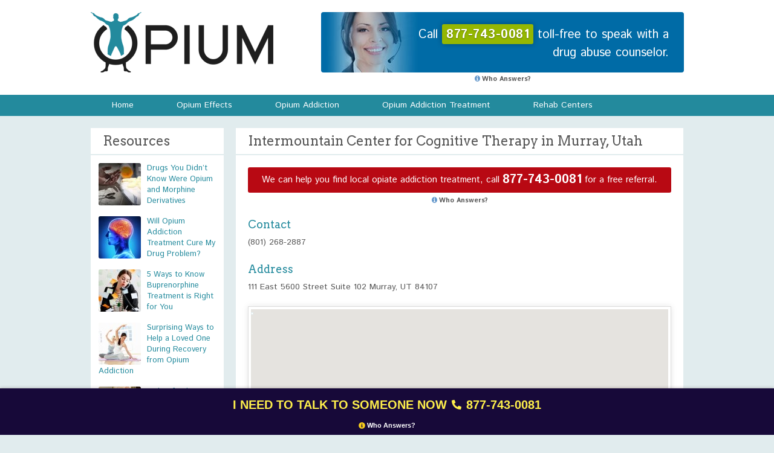

--- FILE ---
content_type: text/html; charset=UTF-8
request_url: https://www.opium.org/rehab-center/intermountain-center-for-cognitive-therapy
body_size: 9716
content:
<!DOCTYPE html>
<html lang="en">

<head>
	<meta charset="utf-8">
	<meta name="viewport" content="width=device-width, initial-scale=1">
	<title>Intermountain Center for Cognitive Therapy - Opium.org</title>
	<link href="https://fonts.googleapis.com/css?family=Arvo|Istok+Web:400,700" rel="stylesheet">
	<link href="https://maxcdn.bootstrapcdn.com/font-awesome/4.7.0/css/font-awesome.min.css" rel="stylesheet" integrity="sha384-wvfXpqpZZVQGK6TAh5PVlGOfQNHSoD2xbE+QkPxCAFlNEevoEH3Sl0sibVcOQVnN"
		crossorigin="anonymous">
	<link rel="stylesheet" href="https://www.opium.org/wp-content/themes/paper/assets/main.css?ver=1.1">
	<link rel="stylesheet" href="https://www.opium.org/wp-content/themes/paper/assets/forms.css">
	<!--[if lt IE 9]><script src="http://html5shim.googlecode.com/svn/trunk/html5.js"></script><![endif]-->

	<meta name='robots' content='index, follow, max-image-preview:large, max-snippet:-1, max-video-preview:-1' />

	<!-- This site is optimized with the Yoast SEO plugin v20.1 - https://yoast.com/wordpress/plugins/seo/ -->
	<link rel="canonical" href="https://www.opium.org/rehab-center/intermountain-center-for-cognitive-therapy" />
	<meta property="og:locale" content="en_US" />
	<meta property="og:type" content="article" />
	<meta property="og:title" content="Intermountain Center for Cognitive Therapy - Opium.org" />
	<meta property="og:url" content="https://www.opium.org/rehab-center/intermountain-center-for-cognitive-therapy" />
	<meta property="og:site_name" content="Opium.org" />
	<meta property="article:modified_time" content="2016-10-17T20:09:21+00:00" />
	<meta name="twitter:card" content="summary_large_image" />
	<script type="application/ld+json" class="yoast-schema-graph">{"@context":"https://schema.org","@graph":[{"@type":"WebPage","@id":"https://www.opium.org/rehab-center/intermountain-center-for-cognitive-therapy","url":"https://www.opium.org/rehab-center/intermountain-center-for-cognitive-therapy","name":"Intermountain Center for Cognitive Therapy - Opium.org","isPartOf":{"@id":"https://www.opium.org/#website"},"datePublished":"2016-09-23T14:34:16+00:00","dateModified":"2016-10-17T20:09:21+00:00","breadcrumb":{"@id":"https://www.opium.org/rehab-center/intermountain-center-for-cognitive-therapy#breadcrumb"},"inLanguage":"en-US","potentialAction":[{"@type":"ReadAction","target":["https://www.opium.org/rehab-center/intermountain-center-for-cognitive-therapy"]}]},{"@type":"BreadcrumbList","@id":"https://www.opium.org/rehab-center/intermountain-center-for-cognitive-therapy#breadcrumb","itemListElement":[{"@type":"ListItem","position":1,"name":"Home","item":"https://www.opium.org/"},{"@type":"ListItem","position":2,"name":"Rehab Centers","item":"https://www.opium.org/rehab-center"},{"@type":"ListItem","position":3,"name":"Intermountain Center for Cognitive Therapy"}]},{"@type":"WebSite","@id":"https://www.opium.org/#website","url":"https://www.opium.org/","name":"Opium.org","description":"","potentialAction":[{"@type":"SearchAction","target":{"@type":"EntryPoint","urlTemplate":"https://www.opium.org/?s={search_term_string}"},"query-input":"required name=search_term_string"}],"inLanguage":"en-US"}]}</script>
	<!-- / Yoast SEO plugin. -->


<script type="text/javascript">
window._wpemojiSettings = {"baseUrl":"https:\/\/s.w.org\/images\/core\/emoji\/14.0.0\/72x72\/","ext":".png","svgUrl":"https:\/\/s.w.org\/images\/core\/emoji\/14.0.0\/svg\/","svgExt":".svg","source":{"concatemoji":"https:\/\/www.opium.org\/wp-includes\/js\/wp-emoji-release.min.js?ver=6.1.1"}};
/*! This file is auto-generated */
!function(e,a,t){var n,r,o,i=a.createElement("canvas"),p=i.getContext&&i.getContext("2d");function s(e,t){var a=String.fromCharCode,e=(p.clearRect(0,0,i.width,i.height),p.fillText(a.apply(this,e),0,0),i.toDataURL());return p.clearRect(0,0,i.width,i.height),p.fillText(a.apply(this,t),0,0),e===i.toDataURL()}function c(e){var t=a.createElement("script");t.src=e,t.defer=t.type="text/javascript",a.getElementsByTagName("head")[0].appendChild(t)}for(o=Array("flag","emoji"),t.supports={everything:!0,everythingExceptFlag:!0},r=0;r<o.length;r++)t.supports[o[r]]=function(e){if(p&&p.fillText)switch(p.textBaseline="top",p.font="600 32px Arial",e){case"flag":return s([127987,65039,8205,9895,65039],[127987,65039,8203,9895,65039])?!1:!s([55356,56826,55356,56819],[55356,56826,8203,55356,56819])&&!s([55356,57332,56128,56423,56128,56418,56128,56421,56128,56430,56128,56423,56128,56447],[55356,57332,8203,56128,56423,8203,56128,56418,8203,56128,56421,8203,56128,56430,8203,56128,56423,8203,56128,56447]);case"emoji":return!s([129777,127995,8205,129778,127999],[129777,127995,8203,129778,127999])}return!1}(o[r]),t.supports.everything=t.supports.everything&&t.supports[o[r]],"flag"!==o[r]&&(t.supports.everythingExceptFlag=t.supports.everythingExceptFlag&&t.supports[o[r]]);t.supports.everythingExceptFlag=t.supports.everythingExceptFlag&&!t.supports.flag,t.DOMReady=!1,t.readyCallback=function(){t.DOMReady=!0},t.supports.everything||(n=function(){t.readyCallback()},a.addEventListener?(a.addEventListener("DOMContentLoaded",n,!1),e.addEventListener("load",n,!1)):(e.attachEvent("onload",n),a.attachEvent("onreadystatechange",function(){"complete"===a.readyState&&t.readyCallback()})),(e=t.source||{}).concatemoji?c(e.concatemoji):e.wpemoji&&e.twemoji&&(c(e.twemoji),c(e.wpemoji)))}(window,document,window._wpemojiSettings);
</script>
<style type="text/css">
img.wp-smiley,
img.emoji {
	display: inline !important;
	border: none !important;
	box-shadow: none !important;
	height: 1em !important;
	width: 1em !important;
	margin: 0 0.07em !important;
	vertical-align: -0.1em !important;
	background: none !important;
	padding: 0 !important;
}
</style>
	<link rel='stylesheet' id='wp-block-library-css' href='https://www.opium.org/wp-includes/css/dist/block-library/style.min.css?ver=6.1.1' type='text/css' media='all' />
<link rel='stylesheet' id='classic-theme-styles-css' href='https://www.opium.org/wp-includes/css/classic-themes.min.css?ver=1' type='text/css' media='all' />
<style id='global-styles-inline-css' type='text/css'>
body{--wp--preset--color--black: #000000;--wp--preset--color--cyan-bluish-gray: #abb8c3;--wp--preset--color--white: #ffffff;--wp--preset--color--pale-pink: #f78da7;--wp--preset--color--vivid-red: #cf2e2e;--wp--preset--color--luminous-vivid-orange: #ff6900;--wp--preset--color--luminous-vivid-amber: #fcb900;--wp--preset--color--light-green-cyan: #7bdcb5;--wp--preset--color--vivid-green-cyan: #00d084;--wp--preset--color--pale-cyan-blue: #8ed1fc;--wp--preset--color--vivid-cyan-blue: #0693e3;--wp--preset--color--vivid-purple: #9b51e0;--wp--preset--gradient--vivid-cyan-blue-to-vivid-purple: linear-gradient(135deg,rgba(6,147,227,1) 0%,rgb(155,81,224) 100%);--wp--preset--gradient--light-green-cyan-to-vivid-green-cyan: linear-gradient(135deg,rgb(122,220,180) 0%,rgb(0,208,130) 100%);--wp--preset--gradient--luminous-vivid-amber-to-luminous-vivid-orange: linear-gradient(135deg,rgba(252,185,0,1) 0%,rgba(255,105,0,1) 100%);--wp--preset--gradient--luminous-vivid-orange-to-vivid-red: linear-gradient(135deg,rgba(255,105,0,1) 0%,rgb(207,46,46) 100%);--wp--preset--gradient--very-light-gray-to-cyan-bluish-gray: linear-gradient(135deg,rgb(238,238,238) 0%,rgb(169,184,195) 100%);--wp--preset--gradient--cool-to-warm-spectrum: linear-gradient(135deg,rgb(74,234,220) 0%,rgb(151,120,209) 20%,rgb(207,42,186) 40%,rgb(238,44,130) 60%,rgb(251,105,98) 80%,rgb(254,248,76) 100%);--wp--preset--gradient--blush-light-purple: linear-gradient(135deg,rgb(255,206,236) 0%,rgb(152,150,240) 100%);--wp--preset--gradient--blush-bordeaux: linear-gradient(135deg,rgb(254,205,165) 0%,rgb(254,45,45) 50%,rgb(107,0,62) 100%);--wp--preset--gradient--luminous-dusk: linear-gradient(135deg,rgb(255,203,112) 0%,rgb(199,81,192) 50%,rgb(65,88,208) 100%);--wp--preset--gradient--pale-ocean: linear-gradient(135deg,rgb(255,245,203) 0%,rgb(182,227,212) 50%,rgb(51,167,181) 100%);--wp--preset--gradient--electric-grass: linear-gradient(135deg,rgb(202,248,128) 0%,rgb(113,206,126) 100%);--wp--preset--gradient--midnight: linear-gradient(135deg,rgb(2,3,129) 0%,rgb(40,116,252) 100%);--wp--preset--duotone--dark-grayscale: url('#wp-duotone-dark-grayscale');--wp--preset--duotone--grayscale: url('#wp-duotone-grayscale');--wp--preset--duotone--purple-yellow: url('#wp-duotone-purple-yellow');--wp--preset--duotone--blue-red: url('#wp-duotone-blue-red');--wp--preset--duotone--midnight: url('#wp-duotone-midnight');--wp--preset--duotone--magenta-yellow: url('#wp-duotone-magenta-yellow');--wp--preset--duotone--purple-green: url('#wp-duotone-purple-green');--wp--preset--duotone--blue-orange: url('#wp-duotone-blue-orange');--wp--preset--font-size--small: 13px;--wp--preset--font-size--medium: 20px;--wp--preset--font-size--large: 36px;--wp--preset--font-size--x-large: 42px;--wp--preset--spacing--20: 0.44rem;--wp--preset--spacing--30: 0.67rem;--wp--preset--spacing--40: 1rem;--wp--preset--spacing--50: 1.5rem;--wp--preset--spacing--60: 2.25rem;--wp--preset--spacing--70: 3.38rem;--wp--preset--spacing--80: 5.06rem;}:where(.is-layout-flex){gap: 0.5em;}body .is-layout-flow > .alignleft{float: left;margin-inline-start: 0;margin-inline-end: 2em;}body .is-layout-flow > .alignright{float: right;margin-inline-start: 2em;margin-inline-end: 0;}body .is-layout-flow > .aligncenter{margin-left: auto !important;margin-right: auto !important;}body .is-layout-constrained > .alignleft{float: left;margin-inline-start: 0;margin-inline-end: 2em;}body .is-layout-constrained > .alignright{float: right;margin-inline-start: 2em;margin-inline-end: 0;}body .is-layout-constrained > .aligncenter{margin-left: auto !important;margin-right: auto !important;}body .is-layout-constrained > :where(:not(.alignleft):not(.alignright):not(.alignfull)){max-width: var(--wp--style--global--content-size);margin-left: auto !important;margin-right: auto !important;}body .is-layout-constrained > .alignwide{max-width: var(--wp--style--global--wide-size);}body .is-layout-flex{display: flex;}body .is-layout-flex{flex-wrap: wrap;align-items: center;}body .is-layout-flex > *{margin: 0;}:where(.wp-block-columns.is-layout-flex){gap: 2em;}.has-black-color{color: var(--wp--preset--color--black) !important;}.has-cyan-bluish-gray-color{color: var(--wp--preset--color--cyan-bluish-gray) !important;}.has-white-color{color: var(--wp--preset--color--white) !important;}.has-pale-pink-color{color: var(--wp--preset--color--pale-pink) !important;}.has-vivid-red-color{color: var(--wp--preset--color--vivid-red) !important;}.has-luminous-vivid-orange-color{color: var(--wp--preset--color--luminous-vivid-orange) !important;}.has-luminous-vivid-amber-color{color: var(--wp--preset--color--luminous-vivid-amber) !important;}.has-light-green-cyan-color{color: var(--wp--preset--color--light-green-cyan) !important;}.has-vivid-green-cyan-color{color: var(--wp--preset--color--vivid-green-cyan) !important;}.has-pale-cyan-blue-color{color: var(--wp--preset--color--pale-cyan-blue) !important;}.has-vivid-cyan-blue-color{color: var(--wp--preset--color--vivid-cyan-blue) !important;}.has-vivid-purple-color{color: var(--wp--preset--color--vivid-purple) !important;}.has-black-background-color{background-color: var(--wp--preset--color--black) !important;}.has-cyan-bluish-gray-background-color{background-color: var(--wp--preset--color--cyan-bluish-gray) !important;}.has-white-background-color{background-color: var(--wp--preset--color--white) !important;}.has-pale-pink-background-color{background-color: var(--wp--preset--color--pale-pink) !important;}.has-vivid-red-background-color{background-color: var(--wp--preset--color--vivid-red) !important;}.has-luminous-vivid-orange-background-color{background-color: var(--wp--preset--color--luminous-vivid-orange) !important;}.has-luminous-vivid-amber-background-color{background-color: var(--wp--preset--color--luminous-vivid-amber) !important;}.has-light-green-cyan-background-color{background-color: var(--wp--preset--color--light-green-cyan) !important;}.has-vivid-green-cyan-background-color{background-color: var(--wp--preset--color--vivid-green-cyan) !important;}.has-pale-cyan-blue-background-color{background-color: var(--wp--preset--color--pale-cyan-blue) !important;}.has-vivid-cyan-blue-background-color{background-color: var(--wp--preset--color--vivid-cyan-blue) !important;}.has-vivid-purple-background-color{background-color: var(--wp--preset--color--vivid-purple) !important;}.has-black-border-color{border-color: var(--wp--preset--color--black) !important;}.has-cyan-bluish-gray-border-color{border-color: var(--wp--preset--color--cyan-bluish-gray) !important;}.has-white-border-color{border-color: var(--wp--preset--color--white) !important;}.has-pale-pink-border-color{border-color: var(--wp--preset--color--pale-pink) !important;}.has-vivid-red-border-color{border-color: var(--wp--preset--color--vivid-red) !important;}.has-luminous-vivid-orange-border-color{border-color: var(--wp--preset--color--luminous-vivid-orange) !important;}.has-luminous-vivid-amber-border-color{border-color: var(--wp--preset--color--luminous-vivid-amber) !important;}.has-light-green-cyan-border-color{border-color: var(--wp--preset--color--light-green-cyan) !important;}.has-vivid-green-cyan-border-color{border-color: var(--wp--preset--color--vivid-green-cyan) !important;}.has-pale-cyan-blue-border-color{border-color: var(--wp--preset--color--pale-cyan-blue) !important;}.has-vivid-cyan-blue-border-color{border-color: var(--wp--preset--color--vivid-cyan-blue) !important;}.has-vivid-purple-border-color{border-color: var(--wp--preset--color--vivid-purple) !important;}.has-vivid-cyan-blue-to-vivid-purple-gradient-background{background: var(--wp--preset--gradient--vivid-cyan-blue-to-vivid-purple) !important;}.has-light-green-cyan-to-vivid-green-cyan-gradient-background{background: var(--wp--preset--gradient--light-green-cyan-to-vivid-green-cyan) !important;}.has-luminous-vivid-amber-to-luminous-vivid-orange-gradient-background{background: var(--wp--preset--gradient--luminous-vivid-amber-to-luminous-vivid-orange) !important;}.has-luminous-vivid-orange-to-vivid-red-gradient-background{background: var(--wp--preset--gradient--luminous-vivid-orange-to-vivid-red) !important;}.has-very-light-gray-to-cyan-bluish-gray-gradient-background{background: var(--wp--preset--gradient--very-light-gray-to-cyan-bluish-gray) !important;}.has-cool-to-warm-spectrum-gradient-background{background: var(--wp--preset--gradient--cool-to-warm-spectrum) !important;}.has-blush-light-purple-gradient-background{background: var(--wp--preset--gradient--blush-light-purple) !important;}.has-blush-bordeaux-gradient-background{background: var(--wp--preset--gradient--blush-bordeaux) !important;}.has-luminous-dusk-gradient-background{background: var(--wp--preset--gradient--luminous-dusk) !important;}.has-pale-ocean-gradient-background{background: var(--wp--preset--gradient--pale-ocean) !important;}.has-electric-grass-gradient-background{background: var(--wp--preset--gradient--electric-grass) !important;}.has-midnight-gradient-background{background: var(--wp--preset--gradient--midnight) !important;}.has-small-font-size{font-size: var(--wp--preset--font-size--small) !important;}.has-medium-font-size{font-size: var(--wp--preset--font-size--medium) !important;}.has-large-font-size{font-size: var(--wp--preset--font-size--large) !important;}.has-x-large-font-size{font-size: var(--wp--preset--font-size--x-large) !important;}
.wp-block-navigation a:where(:not(.wp-element-button)){color: inherit;}
:where(.wp-block-columns.is-layout-flex){gap: 2em;}
.wp-block-pullquote{font-size: 1.5em;line-height: 1.6;}
</style>
<script type='text/javascript' src='https://www.opium.org/wp-includes/js/jquery/jquery.min.js?ver=3.6.1' id='jquery-core-js'></script>
<script type='text/javascript' src='https://www.opium.org/wp-includes/js/jquery/jquery-migrate.min.js?ver=3.3.2' id='jquery-migrate-js'></script>
<link rel="https://api.w.org/" href="https://www.opium.org/wp-json/" /><link rel="EditURI" type="application/rsd+xml" title="RSD" href="https://www.opium.org/xmlrpc.php?rsd" />
<link rel="wlwmanifest" type="application/wlwmanifest+xml" href="https://www.opium.org/wp-includes/wlwmanifest.xml" />
<link rel='shortlink' href='https://www.opium.org/?p=2579' />
<link rel="alternate" type="application/json+oembed" href="https://www.opium.org/wp-json/oembed/1.0/embed?url=https%3A%2F%2Fwww.opium.org%2Frehab-center%2Fintermountain-center-for-cognitive-therapy" />
<link rel="alternate" type="text/xml+oembed" href="https://www.opium.org/wp-json/oembed/1.0/embed?url=https%3A%2F%2Fwww.opium.org%2Frehab-center%2Fintermountain-center-for-cognitive-therapy&#038;format=xml" />
		<script type="text/javascript">
			var _statcounter = _statcounter || [];
			_statcounter.push({"tags": {"author": "pgh"}});
		</script>
		<meta name="framework" content="Redux 4.3.9" />			<!-- Google Tag Manager -->
			<script>(function(w,d,s,l,i){w[l]=w[l]||[];w[l].push({'gtm.start':
            new Date().getTime(),event:'gtm.js'});var f=d.getElementsByTagName(s)[0],
        j=d.createElement(s),dl=l!='dataLayer'?'&l='+l:'';j.async=true;j.src=
        'https://www.googletagmanager.com/gtm.js?id='+i+dl;f.parentNode.insertBefore(j,f);
    })(window,document,'script','dataLayer','GTM-NGN54MF');</script>
			<!-- End Google Tag Manager -->
		<style>.rmnscta-cta{align-content:center;align-items:center;background-color:#170939;bottom:0;box-shadow:0 0 10px rgba(0,0,0,.25);box-shadow:0 0 5px rgba(59,39,39,.4);display:flex;font-family:Open Sans,sans-serif;font-size:16px;font-weight:600;justify-content:center;justify-items:center;left:0;line-height:1.2;min-height:50px;position:fixed;width:100%;z-index:1000}.rmnscta-cta .primary{text-align:center}.rmnscta-cta .primary .mobile-message{align-items:center;color:#fff04b;display:flex;justify-content:center;padding:5px 10px 0}.rmnscta-cta .primary .desktop-message,.rmnscta-cta .primary .number-wrapper .number,.rmnscta-cta .primary .secondary-message{display:none}.rmnscta-cta .who_answers{color:#fff;cursor:pointer;display:flex;font-size:11px;font-weight:600;justify-content:center;line-height:1;margin-bottom:10px}.rmnscta-cta .who_answers svg{height:11px;margin-right:3px}.rmnscta-cta .primary a{align-items:center;display:inline-flex;justify-content:center;padding:5px 10px 7px;text-decoration:none}.rmnscta-cta .fa-stack{align-items:center;display:inline-flex;height:2em;line-height:2em;position:relative;vertical-align:middle;width:2em}.rmnscta-cta .fa-stack svg,.rmnscta-cta .fa-stack svg:first-child{left:0;position:absolute;text-align:center;width:100%}.rmnscta-cta .fa-stack svg:first-child{fill:#13a7dd}@media (min-width:992px){.rmnscta-cta{background-color:#170939;color:#170939;display:inline-flex;justify-content:center}.rmnscta-cta .primary .mobile-message{display:none}.rmnscta-cta .primary .desktop-message{display:inline-flex;font-size:20px}.rmnscta-cta .primary .message-wrapper{background:#fff275;border-radius:4px;color:#fff04b;display:flex;padding:10px;background-color:unset}.rmnscta-cta .fa-stack{height:auto}.rmnscta-cta .fa-stack svg:first-child{display:none}.rmnscta-cta .primary .number-wrapper{display:inline-flex}.rmnscta-cta .primary .number-wrapper .number{display:inline-flex;font-size:20px;font-weight:700}.rmnscta-cta .fa-stack svg{fill:#fff04b;left:0;position:absolute;text-align:center;width:100%}}@media (min-width:1200px){.rmnscta-cta{display:inline-flex;justify-content:space-evenly}.rmnscta-cta .primary .secondary-message{color:#fff;display:inline-flex}.rmnscta-cta .primary{align-content:center;align-items:center;display:block;justify-content:center}.rmnscta-cta .who_answers{margin-top:0}}</style></head>

<body class="rehab-center-template-default single single-rehab-center postid-2579">

				<!-- Google Tag Manager (noscript) -->
			<noscript><iframe src="https://www.googletagmanager.com/ns.html?id=GTM-NGN54MF" height="0" width="0" style="display:none;visibility:hidden"></iframe></noscript>
			<!-- End Google Tag Manager (noscript) -->

	<header id="top">
		<div class="container clearfix">
			<a class="logo" href="https://www.opium.org/">Opium.org</a>

			<div class="d-flex align-items-center flex-column">
				<a class="helpline" href="tel:877-743-0081">
					Call <span class="number-wrapper"><strong>877-743-0081</strong>
					</span>
					toll-free to speak with a drug abuse counselor.
				</a>
				<span class="who_answers"><i class="fa fa-info-circle"></i>Who Answers?</span>
			</div>
		</div>
	</header>
	<!-- Top Header -->

	<nav id="main_nav">
		<div class="container"><ul id="nav_main_inner" class="clearfix"><li id="menu-item-753" class="menu-item menu-item-type-post_type menu-item-object-page menu-item-home menu-item-753"><a href="https://www.opium.org/">Home</a></li>
<li id="menu-item-154" class="menu-item menu-item-type-post_type menu-item-object-post menu-item-154"><a href="https://www.opium.org/opium-effects.html">Opium Effects</a></li>
<li id="menu-item-146" class="menu-item menu-item-type-post_type menu-item-object-post menu-item-146"><a href="https://www.opium.org/opium-addiction.html">Opium Addiction</a></li>
<li id="menu-item-150" class="menu-item menu-item-type-post_type menu-item-object-post menu-item-150"><a href="https://www.opium.org/opium-addiction-treatment.html">Opium Addiction Treatment</a></li>
<li id="menu-item-6492" class="menu-item menu-item-type-post_type menu-item-object-page menu-item-6492"><a href="https://www.opium.org/rehab-centers">Rehab Centers</a></li>
</ul></div>	</nav>

	<!-- Main Navigation -->

	<div id="cta-fixed">
		<div class="container">

			<a href="tel:877-743-0081" class="call">
				<i class="fa fa-phone"></i>
				<span class="call_now ">Call Now: 24Hr Addiction Hotline</span>
				<strong>877-743-0081</strong>
				<span class="who_answers"><i class="fa fa-info-circle"></i>Who Answers?</span>
			</a>

		</div>
	</div>
	<!-- FIXED CTA -->

  <div id="main" class="container clearfix"  itemscope itemtype="https://schema.org/MedicalClinic">

    <aside id="sidebar" class="left">
    <h3 class="section_title">Resources</h3>
  <nav>
    <ul>
              <li>
          <a class="clearfix" href="https://www.opium.org/drugs-didnt-know-opium-morphine-derivatives.html">
            <img width="70" height="70" src="https://www.opium.org/wp-content/uploads/heroin-and-prescription-drug-abuse-70x70.jpg" class="attachment-thumbnail size-thumbnail wp-post-image" alt="opiate derivatives" decoding="async" loading="lazy" />            Drugs You Didn&#8217;t Know Were Opium and Morphine Derivatives          </a>
        </li>
              <li>
          <a class="clearfix" href="https://www.opium.org/will-opium-addiction-treatment-cure-my-drug-problem.html">
            <img width="70" height="70" src="https://www.opium.org/wp-content/uploads/brain-changes-70x70.jpg" class="attachment-thumbnail size-thumbnail wp-post-image" alt="" decoding="async" loading="lazy" />            Will Opium Addiction Treatment Cure My Drug Problem?          </a>
        </li>
              <li>
          <a class="clearfix" href="https://www.opium.org/5-ways-know-buprenorphine-treatment-right.html">
            <img width="70" height="70" src="https://www.opium.org/wp-content/uploads/busy-multitasking-70x70.jpg" class="attachment-thumbnail size-thumbnail wp-post-image" alt="" decoding="async" loading="lazy" />            5 Ways to Know Buprenorphine Treatment is Right for You          </a>
        </li>
              <li>
          <a class="clearfix" href="https://www.opium.org/surprising-ways-to-help-a-loved-one-during-recovery-from-opium-addiction.html">
            <img width="70" height="70" src="https://www.opium.org/wp-content/uploads/yoga-70x70.jpg" class="attachment-thumbnail size-thumbnail wp-post-image" alt="" decoding="async" loading="lazy" />            Surprising Ways to Help a Loved One During Recovery from Opium Addiction          </a>
        </li>
              <li>
          <a class="clearfix" href="https://www.opium.org/risks-of-taking-opiates-for-chronic-pain-and-when-to-seek-opiate-addiction-treatment-help.html">
            <img width="70" height="70" src="https://www.opium.org/wp-content/uploads/taking-opiates-70x70.jpg" class="attachment-thumbnail size-thumbnail wp-post-image" alt="" decoding="async" loading="lazy" />            Risks of Taking Opiates for Chronic Pain and When to Seek Opiate Addiction Treatment Help          </a>
        </li>
              <li>
          <a class="clearfix" href="https://www.opium.org/list-common-opiate-withdrawal-symptoms.html">
            <img width="70" height="70" src="https://www.opium.org/wp-content/uploads/girl-1567960_1920-70x70.jpg" class="attachment-thumbnail size-thumbnail wp-post-image" alt="" decoding="async" loading="lazy" />            List of Common Opiate Withdrawal Symptoms          </a>
        </li>
              <li>
          <a class="clearfix" href="https://www.opium.org/opium-safe-pain-relief.html">
            <img width="70" height="70" src="https://www.opium.org/wp-content/uploads/portrait-932831_1920-70x70.jpg" class="attachment-thumbnail size-thumbnail wp-post-image" alt="" decoding="async" loading="lazy" />            Is Opium Safe for Pain Relief?          </a>
        </li>
              <li>
          <a class="clearfix" href="https://www.opium.org/tips-overcoming-opium-addiction.html">
            <img width="70" height="70" src="https://www.opium.org/wp-content/uploads/sober-family-70x70.jpg" class="attachment-thumbnail size-thumbnail wp-post-image" alt="opium recovery" decoding="async" loading="lazy" srcset="https://www.opium.org/wp-content/uploads/sober-family-70x70.jpg 70w, https://www.opium.org/wp-content/uploads/sober-family.jpg 160w" sizes="(max-width: 70px) 100vw, 70px" />            Tips for Overcoming Opium Addiction          </a>
        </li>
              <li>
          <a class="clearfix" href="https://www.opium.org/finding-the-best-treatment-for-opiate-addiction.html">
            <img width="70" height="70" src="https://www.opium.org/wp-content/uploads/images3-70x70.jpg" class="attachment-thumbnail size-thumbnail wp-post-image" alt="inpatient care for opiate addiction" decoding="async" loading="lazy" />            Finding the Best Treatment for Opiate Addiction          </a>
        </li>
              <li>
          <a class="clearfix" href="https://www.opium.org/long-suboxone-block-opiates.html">
            <img width="70" height="70" src="https://www.opium.org/wp-content/uploads/young-man-1323605_1920-70x70.jpg" class="attachment-thumbnail size-thumbnail wp-post-image" alt="" decoding="async" loading="lazy" />            How Long Does Suboxone Block Opiates?          </a>
        </li>
              <li>
          <a class="clearfix" href="https://www.opium.org/opium-addiction-treatable.html">
            <img width="70" height="70" src="https://www.opium.org/wp-content/uploads/therapy-3-70x70.jpg" class="attachment-thumbnail size-thumbnail wp-post-image" alt="" decoding="async" loading="lazy" />            Is Opium Addiction Treatable?          </a>
        </li>
              <li>
          <a class="clearfix" href="https://www.opium.org/makings-opiate-overdose-need-opiate-addiction-treatment.html">
            <img width="70" height="70" src="https://www.opium.org/wp-content/uploads/woman-1082084_1920-70x70.jpg" class="attachment-thumbnail size-thumbnail wp-post-image" alt="" decoding="async" loading="lazy" />            The Makings of an Opiate Overdose &#038; the Need for Opiate Addiction Treatment          </a>
        </li>
              <li>
          <a class="clearfix" href="https://www.opium.org/does-opium-abuse-lead-to-heroin-use.html">
            <img width="70" height="70" src="https://www.opium.org/wp-content/uploads/heroin1-70x70.jpg" class="attachment-thumbnail size-thumbnail wp-post-image" alt="" decoding="async" loading="lazy" />            Does Opium Abuse Lead to Heroin Use?          </a>
        </li>
              <li>
          <a class="clearfix" href="https://www.opium.org/can-addiction-to-natural-opiates-be-treated.html">
            <img width="70" height="70" src="https://www.opium.org/wp-content/uploads/Cognitive-Behavioural-Therapy-70x70.jpg" class="attachment-thumbnail size-thumbnail wp-post-image" alt="" decoding="async" loading="lazy" />            Can Addiction to Natural Opiates be Treated?          </a>
        </li>
              <li>
          <a class="clearfix" href="https://www.opium.org/can-you-get-an-addiction-to-methadone.html">
            <img width="70" height="70" src="https://www.opium.org/wp-content/uploads/images-4-70x70.jpg" class="attachment-thumbnail size-thumbnail wp-post-image" alt="methadone uses" decoding="async" loading="lazy" />            Can You Get an Addiction to Methadone?          </a>
        </li>
          </ul>
  </nav>

</aside>
<!-- Sidebar Ends -->
    <div id="contents" class="right">

  		<h1 itemprop="name" class="section_title">
  		          Intermountain Center for Cognitive Therapy in Murray, Utah  		</h1>

      <article id="post-2579" class="post-2579 rehab-center type-rehab-center status-publish hentry rehab-centers-murray rehab-centers-utah">

        <div class="cta-line">
	<div class="cta">We can help you find local opiate addiction treatment, call <a href="tel:877-743-0081">877-743-0081</a> for a free referral.
	</div>
	<span class="who_answers"><i class="fa fa-info-circle"></i>Who Answers?</span>
</div>
    	  <div id="center_profile" class="clearfix">

          <div class="meta left">

            <h3>Contact</h3>

            <p itemprop="telephone">(801) 268-2887</p>

            
            <h3>Address</h3>

            <p itemprop="address">111 East 5600 Street
Suite 102
Murray, UT 84107</p>

          </div>
          <!-- Meta -->

          <div class="map clear">
            <div class="pgm"><input type="hidden" name="pgm-info" value="{&quot;static&quot;:false,&quot;width&quot;:690,&quot;height&quot;:350,&quot;latitude&quot;:40.6370043,&quot;longitude&quot;:-111.8872273,&quot;label&quot;:null,&quot;color&quot;:null,&quot;newDesign&quot;:null,&quot;mapOptions&quot;:{&quot;mapTypeId&quot;:&quot;roadmap&quot;,&quot;zoom&quot;:17},&quot;markerOptions&quot;:{},&quot;title&quot;:&quot;&quot;,&quot;description&quot;:&quot;&quot;}" /><div class="canvas" style="width: 690px; height: 350px;">	<noscript><img src="https://maps.google.com/maps/api/staticmap?center=40.6370043%2C-111.8872273&amp;zoom=17&amp;size=690x350&amp;maptype=roadmap&amp;sensor=false&amp;markers=40.6370043%2C-111.8872273" alt="" /></noscript></div></div>          </div>
          <!-- Map -->

        </div>
        <!-- Center Profile Ends -->

        <div id="nearby">
          <h2>Also try these nearby Rehab Centers in Utah</h2>
          <ul>
                        <li><a href="https://www.opium.org/rehab-center/lighthouse-recovery-center">Lighthouse Recovery Center</a></li>
                        <li><a href="https://www.opium.org/rehab-center/bear-river-health-department-division-of-substance-abuse-2">Bear River Health Department Division of Substance Abuse</a></li>
                        <li><a href="https://www.opium.org/rehab-center/southwest-behavioral-health-center">Southwest Behavioral Health Center</a></li>
                        <li><a href="https://www.opium.org/rehab-center/family-counseling-center">Family Counseling Center</a></li>
                        <li><a href="https://www.opium.org/rehab-center/renaissance-ranch">Renaissance Ranch</a></li>
                        <li><a href="https://www.opium.org/rehab-center/youth-care-of-utah">Youth Care of Utah</a></li>
                        <li><a href="https://www.opium.org/rehab-center/ascend-recovery">Ascend Recovery</a></li>
                        <li><a href="https://www.opium.org/rehab-center/asian-association-of-utah">Asian Association of Utah</a></li>
                        <li><a href="https://www.opium.org/rehab-center/serenity-house">Serenity House</a></li>
                        <li><a href="https://www.opium.org/rehab-center/ascend-recovery-lake-house">Ascend Recovery Lake House</a></li>
                      </ul>
        </div>
        <!-- Nearby Centers -->

        <a class="submit-center" href="https://www.opium.org/submit-center/">Submit a new listing or provide corrections to an existing one <i class="fa fa-angle-right"></i></a>
      </article>

    </div>
    <!-- Contents End -->
    <meta itemprop="image" content="https://www.opium.org/wp-content/themes/paper/assets/logo.png">
  </div>
  <!-- Main Section Ends -->

    <footer class="clear clearfix">
    	<a href="https://www.opium.org/">Opium.org</a> |
    	Copyright  IN PARTNERSHIP WITH AMERICAN ADDICTION CENTERS <br /> Copyright © 2022 2025 |
    	<a href="https://www.opium.org/privacy-policy">Privacy Policy</a>
      <a href="https://www.opium.org/terms-of-use">Terms of Use</a>
    </footer>

    <script src="https://www.opium.org/wp-content/themes/paper/assets/tinynav.min.js" async></script>
    <script src="https://www.opium.org/wp-content/themes/paper/assets/main.js" async></script>
    <script src="https://www.opium.org/wp-content/themes/paper/assets/jquery.lightbox_me.js"></script>

    <section id="who_answers"><span class="close"><i class="fa fa-times-circle"></i></span><p>Calls to the general helpline will be answered by a paid advertiser. By calling the helpline you agree to our terms of use.</p>
</section>

    		<!-- Start of StatCounter Code -->
		<script>
			<!--
			var sc_project=10522619;
			var sc_security="95a88367";
			var sc_invisible=1;
			var scJsHost = (("https:" == document.location.protocol) ?
				"https://secure." : "http://www.");
			//-->
					</script>
		
<script type="text/javascript"
				src="https://secure.statcounter.com/counter/counter.js"
				async></script>		<noscript><div class="statcounter"><a title="web analytics" href="https://statcounter.com/"><img class="statcounter" src="https://c.statcounter.com/10522619/0/95a88367/1/" alt="web analytics" /></a></div></noscript>
		<!-- End of StatCounter Code -->
		<div id="rmnscta-cta" class="rmnscta-cta"><div class="primary"><a class="link" href="tel:8777430081"><span class="mobile-message">I NEED TO TALK TO SOMEONE&nbsp;NOW</span><span class="message-wrapper"><span class="desktop-message">I NEED TO TALK TO SOMEONE&nbsp;NOW</span><span class="number-wrapper"><span class="fa-stack"><svg xmlns="http://www.w3.org/2000/svg" viewBox="0 0 512 512"><path d="M256 8C119 8 8 119 8 256s111 248 248 248 248-111 248-248S393 8 256 8z" /></svg><svg fill="rgb(248, 205, 28)" width="16px" height="16px" xmlns="http://www.w3.org/2000/svg" viewBox="0 0 512 512"><path
                d="M497.39 361.8l-112-48a24 24 0 0 0-28 6.9l-49.6 60.6A370.66 370.66 0 0 1 130.6 204.11l60.6-49.6a23.94 23.94 0 0 0 6.9-28l-48-112A24.16 24.16 0 0 0 122.6.61l-104 24A24 24 0 0 0 0 48c0 256.5 207.9 464 464 464a24 24 0 0 0 23.4-18.6l24-104a24.29 24.29 0 0 0-14.01-27.6z"
              /></svg></span><span class="number">877-743-0081</span></span></span></a><span class="secondary-wrapper"><span class="secondary-message"></span><div id="rmn-who-answers" class="who_answers" href="#who_answers"><svg fill="rgb(248, 205, 28)" width="11px" height="11px" xmlns="http://www.w3.org/2000/svg" viewBox="0 0 512 512"><path
            d="M256 8C119.043 8 8 119.083 8 256c0 136.997 111.043 248 248 248s248-111.003 248-248C504 119.083 392.957 8 256 8zm0 110c23.196 0 42 18.804 42 42s-18.804 42-42 42-42-18.804-42-42 18.804-42 42-42zm56 254c0 6.627-5.373 12-12 12h-88c-6.627 0-12-5.373-12-12v-24c0-6.627 5.373-12 12-12h12v-64h-12c-6.627 0-12-5.373-12-12v-24c0-6.627 5.373-12 12-12h64c6.627 0 12 5.373 12 12v100h12c6.627 0 12 5.373 12 12v24z"
          /></svg>
        Who Answers?
      </div></span></div></div><script>
  var rmnBody = document.querySelector("body");
  var rmnCTAContainer = document.querySelector("#rmnscta-cta");
  var rmnCTAContainerStyle = getComputedStyle(rmnCTAContainer);
  var rmnCTAContainerHeight = rmnCTAContainerStyle.height;

  var rmnExistingWhoAnswers = document.querySelector(".who_answers");
  var rmnWhoAnswers = document.querySelector("#rmn-who-answers");

  if (rmnWhoAnswers !== null && rmnExistingWhoAnswers !== null) {
    var rmnWhoAnswersDataToggle = rmnExistingWhoAnswers.getAttribute("data-toggle");
    var rmnWhoAnswersDataTarget = rmnExistingWhoAnswers.getAttribute("data-target");
    var rmnWhoAnswersHREF = rmnExistingWhoAnswers.getAttribute("href");
    if (rmnWhoAnswersDataToggle !== null) rmnWhoAnswers.setAttribute("data-toggle", rmnWhoAnswersDataToggle);
    if (rmnWhoAnswersDataTarget !== null) rmnWhoAnswers.setAttribute("data-target", rmnWhoAnswersDataTarget);
    if (rmnWhoAnswersHREF !== null) rmnWhoAnswers.setAttribute("href", rmnWhoAnswersHREF);
  }

  (function () {
    window.addEventListener("load", function (event) {
      if (rmnCTAContainer !== null && rmnCTAContainerStyle.display !== "none") {
        rmnCTAContainerHeight = rmnCTAContainerStyle.height;
        if (rmnCTAContainerHeight !== rmnBody.style.paddingBottom) {
          rmnBody.style.paddingBottom = rmnCTAContainerHeight;
        }
      }
    });
    window.addEventListener("resize", function (event) {
      if (rmnCTAContainer === null) return;
      if (rmnCTAContainerStyle.display !== "none") {
        rmnCTAContainerHeight = rmnCTAContainerStyle.height;
        if (rmnCTAContainerHeight !== rmnBody.style.paddingBottom) {
          rmnBody.style.paddingBottom = rmnCTAContainerHeight;
        }
      } else {
        rmnBody.style.paddingBottom = 0;
      }
    });
  })();
</script>
<script type='text/javascript' src='https://maps.googleapis.com/maps/api/js?sensor=false&#038;key=AIzaSyAJIIl7mlAhy4Gkw-BZYva_l5OlsFQ8XQ0' id='google-maps-js'></script>
<script type='text/javascript' id='pronamic_google_maps_site-js-extra'>
/* <![CDATA[ */
var pronamic_google_maps_settings = {"visualRefresh":"1","other_params":"sensor=false"};
/* ]]> */
</script>
<script type='text/javascript' src='https://www.opium.org/wp-content/plugins/pronamic-google-maps/js/site.js?ver=6.1.1' id='pronamic_google_maps_site-js'></script>
    <script defer src="https://static.cloudflareinsights.com/beacon.min.js/vcd15cbe7772f49c399c6a5babf22c1241717689176015" integrity="sha512-ZpsOmlRQV6y907TI0dKBHq9Md29nnaEIPlkf84rnaERnq6zvWvPUqr2ft8M1aS28oN72PdrCzSjY4U6VaAw1EQ==" data-cf-beacon='{"version":"2024.11.0","token":"5fbb3e9425414221aa5d4987d4050372","r":1,"server_timing":{"name":{"cfCacheStatus":true,"cfEdge":true,"cfExtPri":true,"cfL4":true,"cfOrigin":true,"cfSpeedBrain":true},"location_startswith":null}}' crossorigin="anonymous"></script>
</body>

    </html>


--- FILE ---
content_type: text/css
request_url: https://www.opium.org/wp-content/themes/paper/assets/main.css?ver=1.1
body_size: 4161
content:
/* Reset */

html, body, div, span, object, iframe, h1, h2, h3, h4, h5, h6, p, blockquote, pre, abbr, address, cite, code,
del, dfn, em, img, ins, kbd, q, samp, small, strong, sub, sup, var, b, i, dl, dt, dd, ol, ul, li, fieldset, form, label, legend, table, caption, tbody, tfoot, thead, tr, th, td, article, aside, canvas, details, figcaption, figure, footer, header, hgroup, menu, nav, section, summary, time, mark, audio, video { margin: 0; padding: 0; border: 0; outline: 0; font-size: 100%; vertical-align: baseline; background: transparent; }
article,aside,details,figcaption,figure, footer,header,hgroup,menu,nav,section { display: block; }

table { border-collapse: collapse; border-spacing: 0; } td { vertical-align: top; }

blockquote, q { quotes: none; }
blockquote:before, blockquote:after, q:before, q:after { content: ''; content: none; }

ins { color: #000; text-decoration: none; }
mark { background: #ff0; color: #000; font-style: italic; font-weight: bold; }
del { text-decoration: line-through; }
abbr[title], dfn[title] { border-bottom: 1px dotted; cursor: help; }
sub, sup { font-size: 75%; line-height: 0; position: relative; vertical-align: baseline; }
sup { top: -0.5em; }sub { bottom: -0.25em; }
small { font-size: 85%; }

img { border: 0; -ms-interpolation-mode: bicubic; vertical-align: middle; max-width: 100%; height: auto; }

label { cursor: pointer; }
button, input[type="button"], input[type="reset"], input[type="submit"] { cursor: pointer; *overflow: visible; }
button, input, select, textarea { font-family: sans-serif; color: #000; font-size: 100%; line-height: inherit; margin: 0; padding: 0; vertical-align: baseline; *vertical-align: middle; }
button:focus, input:focus, select:focus, textarea:focus, a:focus { outline: none; }

::-moz-selection { background: #333; color: #fff; text-shadow: none; }
::selection { background: #333; color: #fff; text-shadow: none; }

ul, ol { list-style: none; }

br, hr { display: block; clear: both; height: 0; margin: 0; padding: 0; font-size: 0; line-height: 0; border: 0; }

a { color: #238a9d; } a:hover { color: #000; text-decoration: none; }

.clearfix:before, .clearfix:after { content: ""; display: table; }
.clearfix:after { clear: both; }
.clearfix { *zoom: 1; }

.left { float: left; }
.right { float: right; }
.clear { clear: both; }
.ti { display: block; text-indent: -9999px; }

/* Utility Classes */

body {
  background: #e1ecee;
  color: #555;
  font: normal 14px/24px 'Istok Web', sans-serif;
}

.container {
  width: 980px;
  margin-left: auto;
  margin-right: auto;
}

#main {
  margin-top: 20px;
  margin-bottom: 20px;
  background: url(bg_main.png) center top repeat-y;
}

#sidebar {
  width: 220px;
  background: #fff;
}

#contents {
  width: 740px;
  background: #fff;
}

/* Top Header */

#top {
  position: relative;
  padding: 20px 0;
  background: #fff;
}

#top .d-flex {
    left: 40px;
    position: relative;
}

#top .logo {
  float: left;
  width: 302px;
  height: 100px;
  background: url(logo.png) center top no-repeat;
  text-indent: -9999px;
}

#top .helpline {
  float: right;
  width: 600px;
  height: 100px;
  box-sizing: border-box;
  padding: 20px 25px 0 150px;
  font-size: 20px;
  line-height: 1.5;
  text-decoration: none;
  color: #fff;
  text-align: right;
  background-color: #006ba6;
  background-image: url(bg_helpline.jpg);
  background-repeat: no-repeat;
  background-position: 0 0;
  border-radius: 4px;
}

#top .helpline strong {
  display: inline-block;
  border-radius: 3px;
  background: #94b701;
  color: #fff;
  padding: 3px 7px 0;
  box-shadow: 0 0 10px rgba(0,0,0,0.3);
  transition: all .3s;
  letter-spacing: .5px;
  text-shadow: 0 1px 2px rgba(0,0,0,0.4);
}

#top .helpline:hover strong {
  color: #006ba6;
  background: #fff;
  text-shadow: none;
}

#top .d-flex {
    align-items: center;
    display: flex;
    flex-flow: column;
}

#top .d-flex .who_answers {
    margin-top: 5px;
}

/* Main Navigation */

#main_nav {
  background: #238a9d;1
}

#main_nav li,
#main_nav a {
  float: left;
}

#main_nav a {
  height: 35px;
  line-height: 35px;
  color: #fff;
  padding: 0 16px;
  margin: 0 1px 0 0;
  text-decoration: none;
}

#main_nav li:last-child a {
  margin: 0;
}

#main_nav a:hover,
#main_nav .current_page_item a,
#main_nav .current-page-ancestor a,
#main_nav .current-menu-item a {
  background: #1b7080;
}

#main_nav .tinynav {
  width: 100%;
  border: 0;
  border-radius: 0;
  cursor: pointer;
  -webkit-appearance: none;
  -moz-appearance: none;
  text-indent: 0.01px;
  text-overflow: '';
  color: #fff;
  padding: 10px 0;
  background: #238a9d url(arrow_down_white.png) right center no-repeat;
}

/* FIXED CTA */

#cta-fixed {
  position: fixed;
  width: 100%;
  left: 0;
  top: 0;
  z-index: 10;
  display: none;
  background: #238a9d;
  text-align: center;
  box-shadow: 0 1px 8px rgba(0,0,0,.3);
}

#cta-fixed.sticky {
  display: block;
}

#cta-fixed a {
  display: inline-block;
  color: #fff;
  padding: 0 42px 5px;
  transition: background 0.2s;
  text-transform: uppercase;
  font: 13px/1 arial, sans-serif;
  vertical-align: top;
  text-shadow: 0 1px 1px rgba(0,0,0,.2);
  letter-spacing: .5px;
  text-decoration: none;
}

#cta-fixed a:hover {
  background: rgba(0,0,0,.1);
}

#cta-fixed i {
  margin: 7px 0 8px;
  width: 23px;
  height: 23px;
  background: rgba(0,0,0,.1);
  border-radius: 50px;
  line-height: 23px;
  text-align: center;
  font-weight: bold;
}

#cta-fixed em {
  display: none;
  font-style: normal;
  font-weight: bold;
  color: #efec32;
}

#cta-fixed span {
  display: block;
  padding: 0 0 5px;
}

#cta-fixed strong {
  display: block;
  padding: 0 0 6px;
  color: #efec32;
}

#cta-fixed .call i {
  margin: 5px 0 4px;
}

#cta-fixed .call span {
  padding: 0;
}

#cta-fixed .call strong {
  padding: 0;
  font-size: 30px;
}

#cta-fixed .mail i {
  font-size: 12px;
}

/* Contents */

#contents article {
  padding: 20px;
}

.section_title {
  color: #555;
  font: normal 22px/33px 'Arvo', sans-serif;
  border-bottom: 2px solid #e1ecee;
  padding: 5px 5px 5px 20px;
}

h1 {
  font: normal 27px/1 'Arvo', sans-serif;
  padding: 0 0 20px;
}

h2 {
  color: #238a9d;
  font: normal 22px/1.4 'Arvo', sans-serif;
  padding: 0 0 20px;
}

h3 {
  color: #238a9d;
  font: normal 18px/1.4 'Arvo', sans-serif;
  padding: 0 0 5px;
}

h4, h5, h6 {
  color: #238a9d;
  font: bold 16px 'Istok Web', sans-serif;
}

p {
  padding: 0 0 20px;
}

article ul {
  margin: 0 0 15px 5px;
}

article ul li {
  background: url(bullet.png) 0px 7px no-repeat;
  padding: 0 0 5px 18px;
}

article ol {
  list-style: decimal outside;
  margin: 0 0 15px 20px;
}

article ol li {
  padding: 0 0 5px;
}

article ul ul, article ul ol, article ol ol, article ol ul {
  margin: 0 0 0 5px;
}

article blockquote {
  background: #e1ecee;
  padding: 15px 10px 5px 15px;
  margin: 0 0 20px;
  border-radius: 3px;
}

article blockquote p {
  padding: 0 0 10px;
}

.wp-embedded-content {
  display: block;
  width: 100%;
}

.cta {
  clear: both;
  margin: 0;
  background: #b80913;
  text-align: center;
  padding: 10px;
  font-size: 15px;
  line-height: 1.1;
  color: #fff;
  border-radius: 3px;
}

.cta a {
  font-weight: bold;
  font-size: 20px;
  vertical-align: middle;
  color: #fff;
  text-decoration: none;
}

.cta_phone {
  font-weight: normal;
  color: #fff;
  background: #b80913;
  text-decoration: none;
  border-radius: 3px;
  padding: 2px 5px 1px;
}

.cta_phone:hover {
  color: #fff;
  background: #238a9d;
}

article img {
  padding: 1px;
  background: #fff;
  border: 1px solid #e1ecee;
  max-width: 696px;
}

article img.noborder {
  padding: 0;
  border: 0;
}

.alignleft {
  float: left;
  margin: 5px 15px 20px 0;
}

.alignright {
  float: right;
  margin: 5px 0 20px 15px;
}

.aligncenter {
  clear: both;
  display: block;
  text-align: center;
  margin: 0 auto 20px;
}

.alignnone {
  display: block;
  margin: 0 0 20px;
}

#contents .banner {
  display: block;
  margin: 0 0 20px;
}

#contents .banner img {
  display: none;
  margin: auto;
  padding: 0;
  max-width: 100%;
  border: 0;
}

#contents .banner .small {
  display: block;
}

@media (min-width: 480px) {

  #contents .banner .small {
    display: none;
  }

  #contents .banner .medium {
    display: block;
  }

}

@media (min-width: 768px) {

  #contents .banner .medium {
    display: none;
  }

  #contents .banner .large {
    display: block;
  }
}

.wp-caption {
  text-align: center;
  font-size: 13px;
  line-height: 1.4;
  background: #e1ecee;
  padding: 5px 0 0;
  position: relative;
}

.wp-caption img {
  border: none;
  padding: 0;
}

.wp-caption p {
  padding: 8px 5px;
}

.wp-caption.alignleft {
  padding: 5px 0 30px;
}

.wp-caption.alignright {
  padding: 5px 0 0;
}

.wp-caption.alignleft:after {
  bottom: 0;
  border-bottom-left-radius: 4px;
  border-bottom-right-radius: 4px;
}

.wp-caption.alignright:after {
  top: 0;
  border-top-left-radius: 4px;
  border-top-right-radius: 4px;
}

.wp-caption:after {
  position: absolute;
  left: 0;
  width: 100%;
  height: 30px;
  line-height: 28px;
  font-size: 17px;
  text-align: center;
  color: #fff;
  background: #238a9d;
}

#iubenda_policy li {
  background: none;
}

#posts_nav {
  padding: 0 20px 20px;
}

#posts_nav a {
  display: block;
  padding: 5px 10px 4px;
  border-radius: 3px;
  text-decoration: none;
  font-size: 13px;
  color: #fff;
  background: #238a9d;
}

#posts_nav a:hover {
  background: #1b7080;
}

#related_articles {
  margin: 0 20px 20px;
}

#related_articles .tab_title {
  background: #238a9d;
  padding: 8px 0 0 8px;
}

#related_articles .tab_title strong {
  display: inline-block;
  padding: 8px 15px;
  background: #fff;
  text-transform: uppercase;
}

#related_articles .tab_content {
  padding: 15px;
  border: 1px solid #ddd;
  border-top: 0;
  box-shadow: 0 1px 1px #eee;
}

#related_articles .tab_content a {
  display: block;
  margin: 0 0 10px;
  padding: 0 0 10px;
  border-bottom: 1px solid #ddd;
  color: #555;
  text-decoration: none;
}

#related_articles .tab_content li:last-child a {
  margin: 0;
  padding: 0;
  border: 0;
}

#related_articles .tab_content a:hover {
  text-decoration: none;
}

#related_articles .tab_content img {
  float: left;
  margin: 4px 10px 0 0;
  border: 5px solid #eee;
  transition: all 0.3s ease-in-out;
}

#related_articles .tab_content a:hover img {
  border-color: #238a9d;
}

/* Directory */

.listings,
#nearby,
#centers_listing .center,
.submit-center,
.map {
  margin: 0 0 30px;
}

.listings .states {
  float: left;
  width: 50%;
}

.listings ul,
#nearby ul {
  margin: 0;
}

.listings li,
#nearby li {
  background: none;
  padding: 0;
}

.listings li a,
#nearby li a {
  display: block;
  text-decoration: none;
  padding: 5px 10px;
  border-radius: 3px;
  color: #555;
}

.listings li a:hover,
#nearby li a:hover {
  background: #eee;
}

#centers_listing .center {
  border: 1px solid #ddd;
  padding: 12px 15px 15px;
}

#centers_listing .center.verified {
  position: relative;
  padding-top: 30px;
}

#centers_listing .center.verified:before {
  position: absolute;
  content: "";
  left: 15px;
  top: 12px;
  width: 5rem;
  height: .9rem;
  background: url(verified-badge.svg) 0 0 no-repeat;
  background-size: contain;
}

#centers_listing .center p {
  padding: 0 0 15px;
}

#centers_listing .center img {
  display: block;
  margin: 0 auto 20px;
  padding: 0;
  border: 0;
  width: 100%;
}

#centers_listing .center .name {
  text-decoration: none;
  font-size: 16px;
  font-weight: bold;
  color: #555;
}

.btn {
  display: inline-block;
  padding: 3px 10px 2px;
  border-radius: 3px;
  text-decoration: none;
  font-size: 13px;
  color: #fff;
  background: #238a9d;
}

.btn:hover,
.submit-center:hover {
  color: #fff;
  background: #1b7080;
}

.submit-center {
  display: block;
  padding: 5px 10px 6px;
  border-radius: 3px;
  text-decoration: none;
  text-align: center;
  color: #fff;
  background: #238a9d;
}

.map {
  padding: 4px;
  background: #fff;
  border: 1px solid #ddd;
  box-shadow: 0 0 10px rgba(0,0,0,.1);
}

.map .pgm .canvas {
  width: 100% !important;
}

body.single-rehab-center.verified h1.section_title {
  position: relative;
  padding-top: 1.5rem;
}

body.single-rehab-center.verified h1.section_title:before {
  position: absolute;
  content: "";
  left: 20px;
  top: 8px;
  width: 5rem;
  height: .9rem;
  background: url(verified-badge.svg) 0 0 no-repeat;
  background-size: contain;
}

/* Sidebar */

#sidebar .widget .wrap {
  padding: 10px 10px 3px;
}

#sidebar nav {
  padding: 5px;
}

#sidebar nav a {
  display: block;
  padding: 8px;
  font-size: 13px;
  line-height: 18px;
  text-decoration: none;
  transition: all 0.3s ease-in-out;
  border-radius: 2px;
}

#sidebar nav a img {
  float: left;
  margin: 0 10px 0 0;
  border-radius: 3px;
}

#sidebar nav a:hover {
  background: #e1ecee;
}

.tinynav {
  display: none;
}

#sidebar .tinynav {
  width: 100%;
  border: 0;
  border-radius: 0;
  cursor: pointer;
  -webkit-appearance: none;
  -moz-appearance: none;
  text-indent: 0.01px;
  text-overflow: '';
  color: #555;
  padding: 8px 20px;
  background: #fff url(arrow_down.png) 97% center no-repeat;
}

/* Footer */

footer {
  text-align: center;
  font-size: 13px;
  padding: 10px 0;
  border-top: 1px solid #ccc;
background: #ffffff; /* Old browsers */
background: -moz-linear-gradient(top, #ffffff 0%, #f6f6f6 47%, #ededed 100%); /* FF3.6+ */
background: -webkit-gradient(linear, left top, left bottom, color-stop(0%,#ffffff), color-stop(47%,#f6f6f6), color-stop(100%,#ededed)); /* Chrome,Safari4+ */
background: -webkit-linear-gradient(top, #ffffff 0%,#f6f6f6 47%,#ededed 100%); /* Chrome10+,Safari5.1+ */
background: -o-linear-gradient(top, #ffffff 0%,#f6f6f6 47%,#ededed 100%); /* Opera 11.10+ */
background: -ms-linear-gradient(top, #ffffff 0%,#f6f6f6 47%,#ededed 100%); /* IE10+ */
background: linear-gradient(to bottom, #ffffff 0%,#f6f6f6 47%,#ededed 100%); /* W3C */
filter: progid:DXImageTransform.Microsoft.gradient( startColorstr='#ffffff', endColorstr='#ededed',GradientType=0 ); /* IE6-9 */
}

footer a {
  color: #555;
}

/* RESPONSIVE MEDIA QUERIES */

@media (min-width: 480px) {

  .listings .cities {
    float: left;
    width: 33.33%;
  }

  #centers_listing .center img {
    float: left;
    max-width: 150px;
    margin: 5px 20px 20px 0;
  }

  #centers_listing .center .txt {
    float: left;
    width: calc(100% - 170px);
  }

}

@media (min-width: 768px) {

  .listings .states {
    width: 25%;
  }

}

@media (min-width: 940px) {

  #main_nav a {
    padding: 0 32px;
  }

}

@media (min-width: 980px) {

  #main_nav a {
    padding: 0 35px;
  }

}

@media (max-width: 979px) {

  .container {
    width: 940px;
  }

  #sidebar {
    width: 200px;
  }

  #contents {
    width: 720px;
  }

}

@media (max-width: 1061px) {
    #top .d-flex {
        left: 0;
    }
}

/* Mobile Landscape Size to Tablet Portrait (devices and browsers) */
@media only screen and (min-width: 480px) and (max-width: 767px) {

  #top .helpline {
    padding: 20px 20px 0 100px;
  }


  #cta-fixed a {
    padding: 0 8px 5px;
  }

  #cta-fixed i {
    margin: 6px 0 7px;
  }

  #cta-fixed strong {
    padding: 1px 0 5px;
  }

  #cta-fixed .call i{
    margin: 5px 0 2px;
  }

  #cta-fixed .call strong {
    font-size: 25px;
  }

  .cta .banner_desktop, .cta .banner_mobile {
    display: none;
  }

  .cta .banner_tablet {
    display: block;
  }

}

@media (min-width: 768px) and (max-width: 939px) {

  .container {
    width: 748px;
  }

  #top .helpline {
    width: 420px;
    padding: 22px 20px 0 120px;
    font-size: 17px;
    line-height: 1.7;
  }

  #top .helpline strong {
    padding: 1px 7px 0;
  }

  #main {
    background-position: -40px 0;
  }

  #sidebar {
    width: 180px;
  }

  #contents {
    width: 548px;
  }

}

@media (max-width: 767px) {

  .container {
    width: auto;
    padding: 0 10px;
  }

  #top .logo {
    float: none;
    display: block;
    margin: 0 auto 20px;
  }

  #top .helpline {
    float: none;
    display: block;
    margin: auto;
    width: auto;
    max-width: 600px;
  }

  #main {
    background: none;
  }

  #sidebar, #contents {
    float: none;
    width: auto;
    padding: 0 0 1px;
  }

  #sidebar nav {
    padding: 0;
    border-bottom: 2px solid #e1ecee;
    font-size: 14px;
  }

  #main_nav .tinynav,
  #sidebar .tinynav {
    display: block;
  }

  #nav_main_inner,
  #sidebar nav ul {
    display: none;
  }
  #cta-fixed span.call_now {
    display: none;
  }
  #cta-fixed span.who_answers {
    display: block;
    margin-bottom: 0;
  }
}

@media (max-width: 509px) {

  #top .helpline {
    font-size: 18px;
    line-height: 1.7;
  }

  #top .helpline strong {
    padding: 2px 7px 0;
  }

}

@media only screen and (max-width: 479px) {

  #top .helpline {
    font-size: 16px;
    padding: 22px 20px 0 140px;
  }

  #top .helpline {
    padding: 12px 20px 0 100px;
    font-size: 16px;
    background-position: -15px 0;
  }

  #cta-fixed a {
    padding: 0 10px 5px;
  }

  #cta-fixed i {
    margin: 5px 0;
  }

  #cta-fixed em {
    display: block;
    padding: 0 0 4px;
  }

  #cta-fixed strong {
    display: none;
  }

  #cta-fixed .call i {
    margin: 4px 0 1px;
  }

  #cta-fixed .call strong {
    display: block;
    font-size: 22px;
  }

  .cta .banner_desktop, .cta .banner_tablet {
    display: none;
  }

  .cta .banner_mobile {
    display: block;
  }

}

@media only screen and (max-width: 435px) {

  #top .helpline {
    padding: 22px 20px 0 100px;
    background-position: -15px 0;
  }

}

@media only screen and (max-width: 395px) {

  #top .helpline {
    font-size: 15px;
  }

}

@media only screen and (max-width: 374px) {

  #top .helpline {
    padding: 12px 20px 0 100px;
  }

}

/* End */



/* ========== WHO ANSWERS LIGHTBOX ========== */
#who_answers {
	display: none;
	width: 90%;
	max-width: 500px;
	border-radius: 0.25rem;
	background: #fff;
	padding: 25px 25px 1px;
	font-size: 16px;
	text-align: initial;
  }

  #who_answers .close {
	position: absolute;
	top: 13px;
	right: 16px;
	font-size: 30px;
	line-height: 1;
	cursor: pointer;
  }

  #who_answers h2 {
	font-size: 26px;
	margin: 0 0 30px;
	text-transform: uppercase;
  }

  #who_answers ul {
	list-style: disc;
	padding: 0 0 0 40px;
	margin-bottom: 1rem;
  }

  #who_answers p {
	margin: 0;
	padding: 0 0 30px;
  }

  .who_answers {
	font-size: 11px;
	font-weight: 600;
	line-height: 1;
	cursor: pointer;
  }

  .who_answers i {
	color: #6699cc;
	margin: 0 3px 0 0;
  }

  header .number-wrapper .who_answers {
	margin-top: 8px;
  }

  .cta-line {
    text-align: center;
    margin: 0 auto 1rem;
  }

  #call-cta {
	text-align: center;
  }

  #cta-fixed .who_answers i {
	background: none;
	margin: 0;
  }
  /* ========== END ========== */
